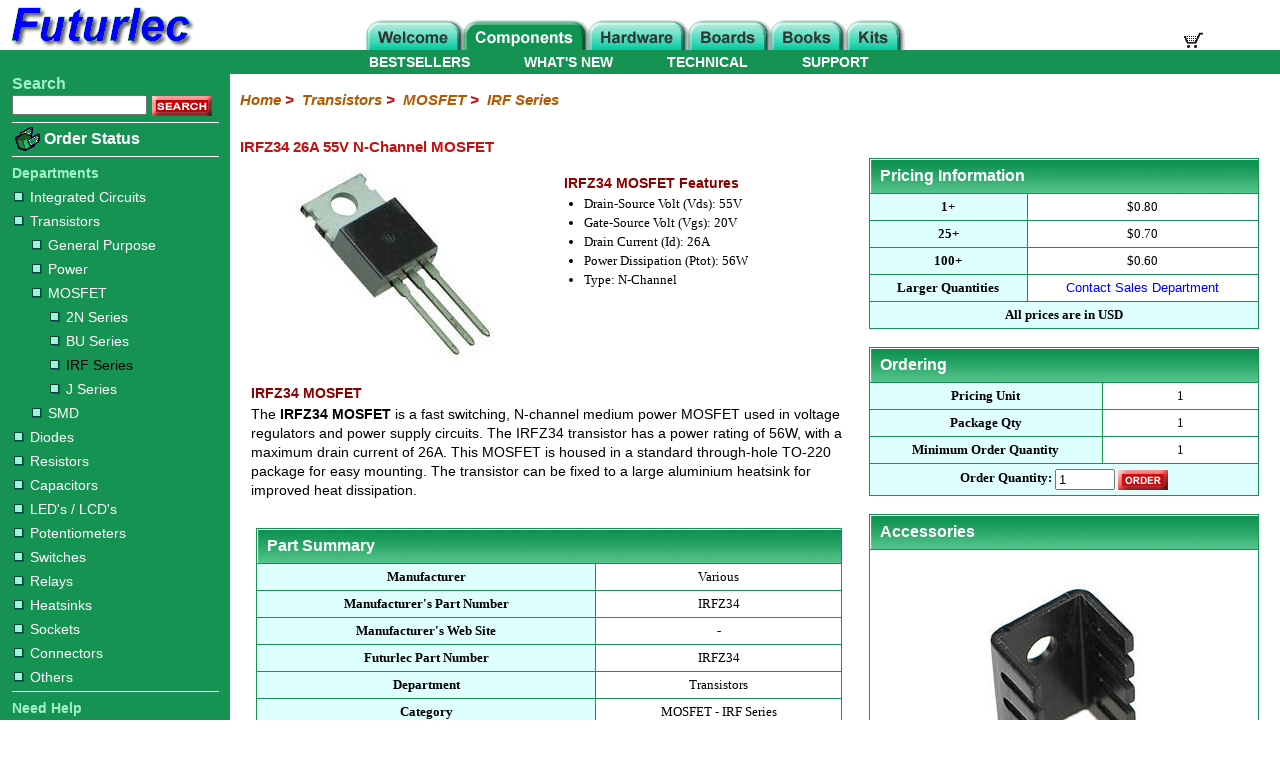

--- FILE ---
content_type: text/html
request_url: https://www.futurlec.com/Transistors/IRFZ34pr.shtml
body_size: 21633
content:
<!DOCTYPE html>
<html lang="en">
	<head>
    	<meta charset="utf-8">
		<meta name="viewport" content="width=device-width,initial-scale=1">
		<meta name="description" content="IRFZ34 MOSFET, IRFZ34 26A 55V N-Channel MOSFET for Power Supply Circuits. Buy IRFZ34 N-Channel MOSFET.">
		<meta name="keywords" content="IRFZ34, IRFZ34 Transistor, IRFZ34 N-Channel MOSFET Transistor, buy IRFZ34, N-Channel MOSFET, transistor, electronic components, electronic parts">

        <title>IRFZ34 26A 55V N-Channel MOSFET</title>
		
		<link rel="stylesheet" href="/style-responsive_2col.css" type="text/css">
		
		<link rel="canonical" href="https://www.futurlec.com/Transistors/IRFZ34pr.shtml">
		
		<script src="/mobile.js"></script>
        
        <!-- Google tag (gtag.js) -->
		<script async src="https://www.googletagmanager.com/gtag/js?id=G-7B2BP8XQRC"></script>
		<script>
			window.dataLayer = window.dataLayer || [];
			function gtag(){dataLayer.push(arguments);}
			gtag('js', new Date());

			gtag('config', 'G-7B2BP8XQRC');
		</script>
		
	</head>
	
	<body>
	
		
		<div class="sidenav" id="mySidebar">
			<a href="#" class="closebtn" onclick="closeNav(); return false;">&times;</a>
			<ul>
				<li><a href="/">Home</a></li>
				<li><a href="/Components.shtml">Electronic Components</a>
                	<ul>
                        <li><a style="border-top: 0px;margin: 0px 30px;padding: 8px 0;" href="/IntegratedCircuits.shtml">Integrated Circuits</a></li>
                        <li><a style="border-top: 0px;margin: 0px 30px;padding: 8px 0;" href="/Transistors.shtml">Transistors</a>
                       		<ul>
                        		<li><a style="border-top: 0px;margin: 0px 50px;padding: 8px 0;" href="/TransGen.shtml">General Purpose</a></li>
                                <li><a style="border-top: 0px;margin: 0px 50px;padding: 8px 0;" href="/TransPower.shtml">Power</a></li>
                                <li><a style="border-top: 0px;margin: 0px 50px;padding: 8px 0;" href="/TransMos.shtml">MOSFET</a>
                                	<ul>
                                    	<li><a style="border-top: 0px;margin: 0px 70px;padding: 8px 0;" href="/TransMos2N.shtml">2N Series</a></li>
                                        <li><a style="border-top: 0px;margin: 0px 70px;padding: 8px 0;" href="/TransMosBU.shtml">BU Series</a></li>
                                        <li><a style="border-top: 0px;margin: 0px 70px;padding: 8px 0;color: #000000;" href="/TransMosIRF.shtml">IRF Series</a></li>
                                        <li><a style="border-top: 0px;margin: 0px 70px;padding: 8px 0;" href="/TransMosJ.shtml">J Series</a></li>
                                    </ul>
                                </li>
                                <li><a style="border-top: 0px;margin: 0px 50px;padding: 8px 0;" href="/TransSMD.shtml">SMD</a></li>
                        	</ul>
                        </li>
                        <li><a style="border-top: 0px;margin: 0px 30px;padding: 8px 0;" href="/Diodes.shtml">Diodes</a></li>
                        <li><a style="border-top: 0px;margin: 0px 30px;padding: 8px 0;" href="/Resistors.shtml">Resistors</a></li>
                        <li><a style="border-top: 0px;margin: 0px 30px;padding: 8px 0;" href="/Capacitors.shtml">Capacitors</a></li>
                        <li><a style="border-top: 0px;margin: 0px 30px;padding: 8px 0;" href="/LEDs.shtml">LED's / LCD's</a></li>
                        <li><a style="border-top: 0px;margin: 0px 30px;padding: 8px 0;" href="/Potentiometers.shtml">Potentiometers</a></li>
                        <li><a style="border-top: 0px;margin: 0px 30px;padding: 8px 0;" href="/Switches.shtml">Switches</a></li>
                        <li><a style="border-top: 0px;margin: 0px 30px;padding: 8px 0;" href="/Relays.shtml">Relays</a></li>
                        <li><a style="border-top: 0px;margin: 0px 30px;padding: 8px 0;" href="/Heatsinks.shtml">Heatsinks</a></li>
                        <li><a style="border-top: 0px;margin: 0px 30px;padding: 8px 0;" href="/Sockets.shtml">Sockets</a></li>
                        <li><a style="border-top: 0px;margin: 0px 30px;padding: 8px 0;" href="/Connectors.shtml">Connectors</a></li>
                        <li><a style="border-top: 0px;margin: 0px 30px;padding: 8px 0;" href="/Components_Others.shtml">Others</a></li>
                	</ul>
                </li>
				<li><a href="/HardwareMain.shtml">Hardware</a></li>
				<li><a href="/Boards.shtml">Microcontroller Boards</a></li>
				<li><a href="/BooksMain.shtml">Books</a></li>
				<li><a href="/Kits.shtml">Electronic Kits</a></li>
			</ul>
		</div>
	
		<header>
			<div class="desktop">
			
				
				<div class="Banner">
					<div class="lftBanner">
						<a href="https://www.futurlec.com/" title="Futurlec - The Electronic Components and Semiconductor Superstore"><img src="/Futurlec2.gif" width="200" height="50" alt="Futurlec - The Electronic Components and Semiconductor Superstore"></a>
					</div>
					<div class="cenBanner">
						<img src="/Tab-Components3.gif" width="550" height="30" alt="Components Section" USEMAP="#top_nav_map">
					</div>
					<div class="rhtBanner">
						<a href="/cgi-bin/redicart/smart.cgi?command=review" title="Shopping Cart"><img src="/Shopping-Cart.gif" width="24" height="18" alt="Shopping Cart"></a>
					</div>
			
					<MAP NAME="top_nav_map">
						<AREA SHAPE="RECT" COORDS="2,2,95,30" HREF="/" alt="Home">
						<AREA SHAPE="RECT" COORDS="99,2,220,30" HREF="/Components.shtml" alt="Electronic Components">
						<AREA SHAPE="RECT" COORDS="224,2,319,30" HREF="/HardwareMain.shtml" alt="Hardware">
						<AREA SHAPE="RECT" COORDS="324,2,402,30" HREF="/Boards.shtml" alt="Microcontroller Boards">
						<AREA SHAPE="RECT" COORDS="406,2,477,30" HREF="/BooksMain.shtml" alt="Books">
						<AREA SHAPE="RECT" COORDS="482,2,535,30" HREF="/Kits.shtml" alt="Kits">
					</MAP>
				</div>

			
				<div class="lftCommandbar">
					<ul>
						<li><a href="/WhatsNew.shtml">WHAT'S NEW</a></li>
						<li><a href="/Bestsellers.shtml">BESTSELLERS</a></li>
					</ul>
				</div>
				<div class="rhtCommandbar">
					<ul>
						<li><a href="/Technical.shtml">TECHNICAL</a></li>
						<li><a href="/Support.shtml">SUPPORT</a></li>
					</ul>
				</div>
				
			</div>
			
			
			<div class="mobile">
			
				
				<div style="display:table;width:100%;background-color:white;padding:0 10px;">
					<div style="cursor:pointer;display:table-cell;float:left;padding-top: 2px;" onclick="openNav()">
						<div class="bar"></div>
						<div class="bar"></div>
						<div class="bar"></div>
					</div>
					<div style="display:table-cell;float:left;padding-left:20px;padding-top:2px;">
						<a href="https://www.futurlec.com/" title="Futurlec - The Electronic Components and Semiconductor Superstore"><img src="/Futurlec2.gif" height="34" width="136" alt="Futurlec - The Electronic Components and Semiconductor Superstore"></a>
					</div>
					<div style="display:table-cell;float:right;padding-top: 12px;">
						<a href="/cgi-bin/redicart/smart.cgi?command=review" title="View Cart"><img src="/Shopping-Cart.gif" width="24" height="18" alt="View Cart" style="cursor:pointer;"></a>
					</div>
				</div>
			
				<div style="width:100%;height:50px;background-color:#169253;padding-top:5px;padding-bottom:5px;">
					<form class="search" action="/cgi-bin/search/search.cgi" style="margin:auto;padding: 0 10px;">
						<input type="text" placeholder="Search Part Number or Keyword..." name="Q" maxlength="80">
						<input type="hidden" name="E" value="1">
						<input type="hidden" name="X" value="0">
						<button type="submit">Search</button>
					</form>
				</div>
				
			</div>
		</header>
		
		<main>
			<div class="row">
				
				<div class="wrapper">

					<div class="left_sidebar">
					
						
						<div style="padding-bottom: 3px;" >
							<label for="search_text"><span class="menuSearch">Search</span></label><br>
							<form style="margin:0px 0px 0px 5px;" method="post" action="/cgi-bin/search/search.cgi">
								<input type="text" name="Q" id="search_text" maxlength="80" class="resizedTextbox">
								<input type="image" src="/search.gif" name="search" alt="Search" width="60" height="20" style="vertical-align:middle;">
								<input type="hidden" name="E" value="1">
								<input type="hidden" name="X" value="0">
							</form>
						</div>
					
						<hr>
					
						<div class="OrderStatus" >
							<a href="/OrderStatus.shtml"><img class="order_status" src="/orderstatus.gif" alt="Order Status"></a>
							<a class="OrderStatus" href="/OrderStatus.shtml">Order Status</a>
						</div>
					
						<hr>
						

						
						<h3>Departments</h3>
						<div class="sidebar_nav">
							<ul>
								<li><a href="/IntegratedCircuits.shtml"><img class="dot" src="/dot.gif" alt="dot">Integrated Circuits</a></li>
								<li><a href="/Transistors.shtml"><img class="dot" src="/dot.gif" alt="dot">Transistors</a>
									<ul style="margin-left:18px;">
										<li><a href="/TransGen.shtml"><img class="dot" src="/dot.gif" alt="dot">General Purpose</a></li>
										<li><a href="/TransPower.shtml"><img class="dot" src="/dot.gif" alt="dot">Power</a></li>
										<li><a href="/TransMos.shtml"><img class="dot" src="/dot.gif" alt="dot">MOSFET</a>
											<ul style="margin-left:18px;">
												<li><a href="/TransMos2N.shtml"><img class="dot" src="/dot.gif" alt="dot">2N Series</a></li>
												<li><a href="/TransMosBU.shtml"><img class="dot" src="/dot.gif" alt="dot">BU Series</a></li>
												<li><a href="/TransMosIRF.shtml" style="color:black;"><img class="dot" src="/dot.gif" alt="dot">IRF Series</a></li>
												<li><a href="/TransMosJ.shtml"><img class="dot" src="/dot.gif" alt="dot">J Series</a></li>
											</ul>
										</li>
										<li><a href="/TransSMD.shtml"><img class="dot" src="/dot.gif" alt="dot">SMD</a></li>
									</ul>
								</li>
								<li><a href="/Diodes.shtml"><img class="dot" src="/dot.gif" alt="dot">Diodes</a></li>
								<li><a href="/Resistors.shtml"><img class="dot" src="/dot.gif" alt="dot">Resistors</a></li>
								<li><a href="/Capacitors.shtml"><img class="dot" src="/dot.gif" alt="dot">Capacitors</a></li>
								<li><a href="/LEDs.shtml"><img class="dot" src="/dot.gif" alt="dot">LED's / LCD's</a></li>
								<li><a href="/Potentiometers.shtml"><img class="dot" src="/dot.gif" alt="dot">Potentiometers</a></li>
								<li><a href="/Switches.shtml"><img class="dot" src="/dot.gif" alt="dot">Switches</a></li>
								<li><a href="/Relays.shtml"><img class="dot" src="/dot.gif" alt="dot">Relays</a></li>
								<li><a href="/Heatsinks.shtml"><img class="dot" src="/dot.gif" alt="dot">Heatsinks</a></li>
								<li><a href="/Sockets.shtml"><img class="dot" src="/dot.gif" alt="dot">Sockets</a></li>
								<li><a href="/Connectors.shtml"><img class="dot" src="/dot.gif" alt="dot">Connectors</a></li>
								<li><a href="/Components_Others.shtml"><img class="dot" src="/dot.gif" alt="dot">Others</a></li>
							</ul>
						</div>
			
						<hr>
			
						<h3>Need Help</h3>
						<div class="sidebar_nav">
							<ul>
								<li><a href="/Contact_Us.shtml"><img class="dot" src="/dot.gif" alt="dot">Contact Us</a></li>
								<li><a href="/News.shtml"><img class="dot" src="/dot.gif" alt="dot">News</a></li>
								<li><a href="/LatestProducts.shtml"><img class="dot" src="/dot.gif" alt="dot">Latest Products</a></li>
								<li><a href="/OrderingInformation.shtml"><img class="dot" src="/dot.gif" alt="dot">Ordering Information</a></li>
							</ul>
						</div>
			
						<hr>
					
					</div>
					
					<div class="content_area">
						<p style="margin-bottom: 15px;" ></p>

						<p class="mainNav">
							<a class="mainNav" href="/" title="Home">Home</a>&nbsp;&gt;&nbsp;
							<a class="mainNav" href="/Transistors.shtml" title="Transistors">Transistors</a>&nbsp;&gt;&nbsp;
							<a class="mainNav" href="/TransMos.shtml" title="MOSFET Transistors">MOSFET</a>&nbsp;&gt;&nbsp;
							<a class="mainNav" href="/TransMosIRF.shtml" title="IRF MOSFET Series">IRF Series</a>
						</p>

						<p style="margin-bottom: 5px;" ></p>
	
						<br>

						<h1>IRFZ34 26A 55V N-Channel MOSFET</h1>
						<p style="margin-bottom: 3px;" ></p>
						
						<div style="margin:0 auto;width:98%;">
							<div class="main_content_right_60">
							
									<div class="row">
										<div class="column">
											<img class="technical" src="/Pictures/Package/TO220_200x200.jpg" width="200" height="200" style="max-width:200px;display: block;margin: 0 auto;border:0;" alt="IRFZ34 26A 55V N-Channel MOSFET">
										</div>
										<div class="column">
											<h2 class="features">IRFZ34 MOSFET Features</h2>
											<ul class="features">
												<li>Drain-Source Volt (Vds): 55V</li>
												<!--<li>Drain-Gate Volt (Vdg): 100V</li>-->
												<li>Gate-Source Volt (Vgs): 20V</li>
												<li>Drain Current (Id): 26A</li>
												<li>Power Dissipation (Ptot): 56W</li>
												<li>Type: N-Channel</li>
											</ul>
										</div>
									</div>
                                    
                                    <div class="row">
                                    	<h2 class="features">IRFZ34 MOSFET</h2>
                                    	<p>The <strong>IRFZ34 MOSFET</strong> is a  
                                        fast switching, N-channel medium power MOSFET used in voltage regulators and power supply circuits.
                                        The IRFZ34 transistor has a power rating of 56W, with a maximum drain current of 26A.
                                        This MOSFET is housed in a standard through-hole TO-220 package for easy mounting.
                                        The transistor can be fixed to a large aluminium heatsink for improved heat dissipation.
                                        </p>
                                        <br>
                                    </div>
									
									<div style="text-align:center;">
										<table class="alt" >

											<tr>
												<th class="alt1" colspan="2">
													Part Summary
												</th>
											</tr>
											<tr>
												<td class="alt">
													Manufacturer
												</td>
												<td class="alt1">
													Various
												</td>
											</tr> 
											<tr>
												<td class="alt">
													Manufacturer's Part Number
												</td>
												<td class="alt1">
													IRFZ34
												</td>
											</tr>
											<tr> 
												<td class="alt">
													Manufacturer's Web Site
												</td>
												<td class="alt1">
													-
												</td>
											</tr>
											<tr> 
												<td class="alt">
													Futurlec Part Number
												</td>
												<td class="alt1">
													IRFZ34
												</td>
											</tr>
											<tr>
												<td class="alt">
													Department
												</td>
												<td class="alt1">
													Transistors
												</td>
											</tr> 
											<tr>
												<td class="alt">
													Category
												</td>
												<td class="alt1">
													MOSFET - IRF Series
												</td>
											</tr>
											<tr>
												<td class="alt">
													RoHS Compliant
												</td>
												<td class="alt1">
													-
												</td>
											</tr>
											<tr>
												<td class="alt">
													Package Type
												</td>
												<td class="alt1">
													TO-220AB
												</td>
											</tr>
											<tr>
												<td class="alt">
													Technical Data
												</td>
												<td class="alt1">
													<a class="mainText" href="/Transistors/IRFZ34.shtml">
														IRFZ34 Datasheet
													</a>
												</td>
											</tr>
										</table>
										
										<br>
										
									</div>
							</div>
								
							<div class="main_content_left_40">
									<div style="text-align:center;">
										<table class="alt" >
											<tr>
												<th class="alt1" colspan="2">
													Pricing Information
												</th>
											</tr>
											<tr>
												<td class="alt">
													1+
												</td>
												<td class="alt1">
													$0.80
												</td>
											</tr>
											<tr> 
												<td class="alt">
													25+
												</td>
												<td class="alt1">
													$0.70
												</td>
											</tr>
											<tr>
												<td class="alt">
													100+
												</td>
												<td class="alt1">
													$0.60
												</td>
											</tr>
											<tr>
												<td class="alt">
													Larger Quantities
												</td>
												<td class="alt1">
													<a class="mainText" href="/Contact_Us.shtml">
														Contact Sales Department
													</a>
												</td>
											</tr>
                                            <tr>
												<td class="alt" colspan="2" >
													All prices are in USD
												</td>
											</tr>
										</table>

										<br>

										<table class="alt" >
											<tr>
												<th class="alt1" colspan="2">
													Ordering
												</th>
											</tr>
											<tr>
												<td class="alt" style="width:60%;">
													Pricing Unit
												</td>
												<td class="alt1">
													1
												</td>
											</tr>
											<tr>
												<td class="alt">
													Package Qty
												</td>
												<td class="alt1">
													1
												</td>
											</tr> 
											<tr> 
												<td class="alt">
													Minimum Order Quantity
												</td>
												<td class="alt1">
													1
												</td>
											</tr>
											<tr>
												<td class="alt" colspan="2" >
													<form style="margin:0px;" method="post" action="/cgi-bin/redicart/smart.cgi?command=add">
														<label for="qty">Order Quantity:</label>
														<input type="number" name="itemquant" id="qty" value="1" min="1" max="9999" step="1" style="vertical-align:middle;width:60px;">
														<input type="image" src="/order.gif" id="image1" name="image1" alt="Order" style="vertical-align:middle;">
														<input type="hidden" name="itemname" value="IRFZ34">
														<input type="hidden" name="itemprice" value="0.80">
													</form>
												</td>
											</tr>
										</table>
										
										<br>
										
										<table class="alt" >
											<tr>
												<th class="alt1">
													Accessories
												</th>
											</tr>
											<tr>
												<td class="alt1">
													<a class="mainText" href="/Heatsinks/TO220Spr.shtml">
														<img class="technical" src="/Pictures/TO220S_200.jpg" width="200" height="257" style="max-width:200px;border:0;" alt="TO220S - TO-220 Heatsink with Fins - Aluminium"><br>
														TO-220 Heatsink with Fins - Aluminium
													</a><br>
												</td>
											</tr>
										</table>
										
									</div>
							</div>
						</div>
						
						<div style="clear: both;">
					
							<br>
						
							<p style="margin-bottom: 10px;" ></p>
					
							<hr class="baseline">

						</div>
					</div>
				</div>
			</div>
		</main>
		
		<footer>			
			
<div style="text-align:center;">
	<a class="mainText" href="/Help.shtml" >How To Order</a> &nbsp;|&nbsp;
	<a class="mainText" href="/WhatsNew.shtml" >What's New</a> &nbsp;|&nbsp;
	<a class="mainText" href="/Contact_Us.shtml" >Your Account</a> &nbsp;|&nbsp;
	<a class="mainText" href="/OrderStatus.shtml" >Order Status</a> &nbsp;|&nbsp;
	<a class="mainText" href="/Help.shtml" >Help</a>
</div>

<br>

<div style="text-align:center;">
	<a class="mainText" href="/AboutUs.shtml" >About Us</a> &nbsp;|&nbsp;
	<a class="mainText" href="/Contact_Us.shtml" >Contact Us</a>
</div>

<br>

<div style="text-align:center;">
	<p>
	<a class="mainText" href="/Copyright.shtml" >Copyright Information</a> 
	&copy; 2026, Futurlec<br>
	&nbsp;<br></p>
</div>

        <script>
		
		    	function BakeIt() {
          			var cookieData = "on";
          			var cookieName = "futurlec_cookies";
           			var days = 365;


					var today = new Date;
          			var expires = new Date();
					expires.setTime(today.getTime() + 3600000*24*days);

            		// Set the cookie
            		SetCookie(cookieName, cookieData, expires);

       			}

    			function SetCookie(cookieName, cookieData, expireDate) {
        			document.cookie = cookieName+"="+escape(cookieData)+ ";expires="+expireDate.toGMTString()+ ";path=/";
    			}
				
				function getCookie(name) {
					var dc = document.cookie;
					var prefix = name + "=";
					var begin = dc.indexOf("; " + prefix);
					if (begin == -1) {
						begin = dc.indexOf(prefix);
						if (begin != 0 ) return null;
					}
					else
					{
						begin += 2;
						var end = document.cookie.indexOf(";",  begin);
						if (end == -1) {
							end = dc.length;	
						}
					}
					return decodeURI(dc.substring(begin + prefix.length, end));
				}
				
				function checkCookie() {
					var myCookie = getCookie("futurlec_cookies");
					
					if (myCookie == null) {
						BakeIt();  // no cookie so set cookie
					}
					else {
						//cookie exists do not need to add
					}
				}
		
		</script>
        
        <script>
			checkCookie();
		</script>



		</footer>
		
	</body>
</html>